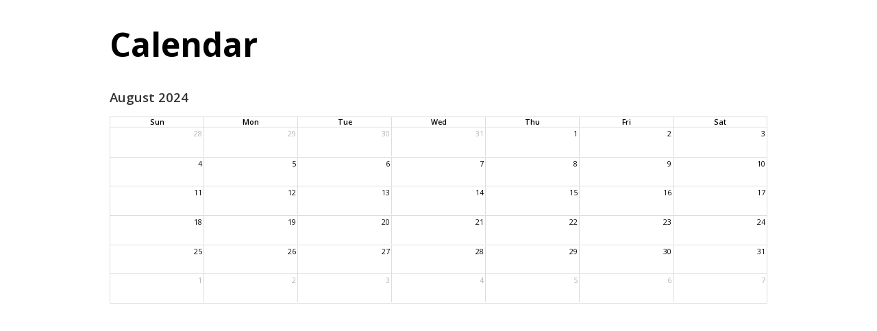

--- FILE ---
content_type: text/html
request_url: https://seattle.iiba.org/400621/Event/CalendarPrint?Year=2024&Month=8&Language=en-us&SearchTypes=All
body_size: 1777
content:
<!DOCTYPE HTML PUBLIC "-//W3C//DTD XHTML 1.0 Transitional//EN" "http://www.w3.org/TR/xhtml1/DTD/xhtml1-transitional.dtd">
<html xmlns="http://www.w3.org/1999/xhtml">

<head>
    <meta name="robots" content="noindex">
<title>
    Calendar | Seattle
</title>

<base href="https://seattle.iiba.org/" id="baseHref" />
<link rel="canonical" href="https://seattle.iiba.org/event/calendarprint?year=2024&month=8&language=en-us&searchtypes=all" >
<meta charset="UTF-8">
<meta name="viewport" content="width=device-width, initial-scale=1">

<link href="https://globalassets.membernova.com" rel="preconnect">
<link href="https://fonts.gstatic.com" rel="preconnect" crossorigin>
<link href="https://connect.facebook.net" rel="preconnect" crossorigin>
<link rel="shortcut icon" href='https://clubrunner.blob.core.windows.net/00000400621/Favicon/favicon.png?time=639043752653713198' />
<link rel="apple-touch-icon" sizes="57x57" href='https://clubrunner.blob.core.windows.net/00000400621/Favicon/macIcon.png?time=639043752653709189' />
<link rel="apple-touch-icon" sizes="114x114" href='https://clubrunner.blob.core.windows.net/00000400621/Favicon/macIcon.png?time=639043752653709189' />
<link rel="apple-touch-icon" sizes="72x72" href='https://clubrunner.blob.core.windows.net/00000400621/Favicon/macIcon.png?time=639043752653709189' />
<link rel="apple-touch-icon" sizes="144x144" href='https://clubrunner.blob.core.windows.net/00000400621/Favicon/macIcon.png?time=639043752653709189' />

    <script type="text/javascript" src="https://globalassets.membernova.com/scripts/ajax/libs/jquery/3.5.1/jquery-3.5.1.min.js?_=639011444009302786"></script>
    <script type="text/javascript" src="https://globalassets.membernova.com/scripts/jquery-migrate/jquery-migrate-3.3.2.min.js?_=639011444009302786"></script>
    <script type="text/javascript" src="https://globalassets.membernova.com/scripts/maskedinput/1.4.1/jquery.maskedinput.min.js?_=639011444009302786"></script>
<script type="text/javascript" src="https://globalassets.membernova.com/scripts/ajax/libs/jqueryui/1.12.1/jquery-ui.min.js?_=639011444009302786"></script>
<script type="text/javascript" src="https://globalassets.membernova.com/scripts/ajax/jquery.validate/1.13.1/jquery.validate.min.js?_=639011444009302786"></script>
<script type="text/javascript" src="https://globalassets.membernova.com/scripts/ajax/mvc/4.0/jquery.validate.unobtrusive.min.js?_=639011444009302786"></script>
<script type="text/javascript" src="https://globalassets.membernova.com/scripts/ie7json.min.js?_=639011444009302786" defer></script>
<link type="text/css" rel="stylesheet" href="https://globalassets.membernova.com/scripts/fontawesome/latest/all.min.css?_=639011444009302786" media="print" onload="this.media='all'" />
<link type="text/css" rel="stylesheet" href="https://globalassets.membernova.com/css/jquery/ui/1.12.1/themes/smoothness/jquery-ui.min.css?_=639011444009302786" media="print" onload="this.media='all'" />


<script type="text/javascript" src="https://globalassets.membernova.com/scripts/bootstrap/3.4.1/bootstrap.min.js?_=639011444009302786"></script>




    <script type="text/plain" data-category="functionality">        
        var appInsights=window.appInsights||function(a){
            function b(a){c[a]=function(){var b=arguments;c.queue.push(function(){c[a].apply(c,b)})}}var c={config:a},d=document,e=window;setTimeout(function(){var b=d.createElement("script");b.src=a.url||"https://az416426.vo.msecnd.net/scripts/a/ai.0.js",d.getElementsByTagName("script")[0].parentNode.appendChild(b)});try{c.cookie=d.cookie}catch(a){}c.queue=[];for(var f=["Event","Exception","Metric","PageView","Trace","Dependency"];f.length;)b("track"+f.pop());if(b("setAuthenticatedUserContext"),b("clearAuthenticatedUserContext"),b("startTrackEvent"),b("stopTrackEvent"),b("startTrackPage"),b("stopTrackPage"),b("flush"),!a.disableExceptionTracking){f="onerror",b("_"+f);var g=e[f];e[f]=function(a,b,d,e,h){var i=g&&g(a,b,d,e,h);return!0!==i&&c["_"+f](a,b,d,e,h),i}}return c
        }({
            instrumentationKey: "cd2f4192-fa55-4e47-8cb0-5c114645b93c"
        });

        window.appInsights=appInsights,appInsights.queue&&0===appInsights.queue.length&&appInsights.trackPageView();
    </script>




    <!-- Google Tag Manager -->
    <script>
        (function (w, d, s, l, i) {
            w[l] = w[l] || []; w[l].push({
                'gtm.start':
                    new Date().getTime(), event: 'gtm.js'
            }); var f = d.getElementsByTagName(s)[0],
                j = d.createElement(s), dl = l != 'dataLayer' ? '&l=' + l : ''; j.async = true; j.src =
                    'https://www.googletagmanager.com/gtm.js?id=' + i + dl; f.parentNode.insertBefore(j, f);
        })(window, document, 'script', 'dataLayer', 'GTM-WVNSPHPX');</script>
    <!-- End Google Tag Manager -->
    <!-- Google Tag Manager -->
    <script>
        (function (w, d, s, l, i) {
            w[l] = w[l] || []; w[l].push({
                'gtm.start':
                    new Date().getTime(), event: 'gtm.js'
            }); var f = d.getElementsByTagName(s)[0],
                j = d.createElement(s), dl = l != 'dataLayer' ? '&l=' + l : ''; j.async = true; j.src =
                    'https://www.googletagmanager.com/gtm.js?id=' + i + dl; f.parentNode.insertBefore(j, f);
        })(window, document, 'script', 'dataLayer', 'GTM-WVNSPHPX');</script>
    <!-- End Google Tag Manager -->
        <script src="https://globalassets.membernova.com/scripts/EventsCalendarFiller.min.js?_=639011444009302786" type="text/javascript"></script>
        <script src="https://globalassets.membernova.com/scripts/momentjs/moment.min.js?_=639011444009302786" type="text/javascript"></script>
        <script src="https://globalassets.membernova.com/scripts/fullcalendar/3.10.0/fullcalendar.min.js?_=639011444009302786" type="text/javascript"></script>
        <script src="https://globalassets.membernova.com/scripts/fullcalendar/my_fullcalendar.min.js?_=639011444009302786" type="text/javascript"></script>
        <script src="https://globalassets.membernova.com/scripts/fullcalendar/3.10.0/locale-all.min.js?_=639011444009302786" type="text/javascript"></script>
        <link href="https://globalassets.membernova.com/css/fullcalendar/3.10.0/fullcalendar.min.css?_=639011444009302786" type="text/css" rel="stylesheet" />

        <link href="https://globalassets.membernova.com/css/fullcalendar/my_fullcalendar.min.css?_=639011444009302786" type="text/css" rel="stylesheet" />

    <link href="https://globalassets.membernova.com/css/PageDesigner/calendarprint.min.css?_=639011444009302786" type="text/css" rel="stylesheet" />

    <script>
        $(document).ready(function () {
            calendar.version = "print";
            calendar.initializeCalendar(
                '2024-08-01',
                'en-GB',
                '/400621/CalendarFeed/GetCalendarItemsPortal',
                '0',
                '',
                '',
                '',
                'All',
                ''
            );
			// Print will be called from the initializeCalendar for print version
            //window.print();
        });
    </script>

</head>
<body>
    <div class="HomeContentWrapper">
		<div class="content-wrapper">
        
<div class="page-header contentHeaderBreadcrumb">
	<div class="contentHeaderBreadcrumbWrap noad">
		<div class="contentHeaderBreadcrumb2">
			<h1 class="themeColorDark">
				Calendar
			</h1>
		</div>
	</div>
</div>


            <div class="Calendar">

                <div class="events-calendar">
                    <div id='calendar'></div>
                </div>

                <div class="clearboth2">
                    &nbsp;
                </div>

                <div class="calendar-legend legend">
                </div>
            </div>
        </div>
    </div>
</body>
</html>

--- FILE ---
content_type: text/css
request_url: https://globalassets.membernova.com/css/fullcalendar/my_fullcalendar.min.css?_=639011444009302786
body_size: 512
content:
#calendar .fc-content:hover,#dayCalendar .fc-content:hover{cursor:pointer}#calendar .fc-content:hover .fc-title,#calendar .fc-title:hover,#dayCalendar .fc-content:hover .fc-title,#dayCalendar .fc-title:hover{text-decoration:underline}#calendar .fc-left h2,#dayCalendar .fc-left h2{font-size:25px}.fc-content{text-align:left}.fc-day-grid-event>.fc-content{white-space:normal}#calendar .fc-title,#dayCalendar .fc-title{color:#005daa}.Calendar .floatRight a:first-child{display:inline-block;margin-top:3px}.calendar-legend .General,.calendar-legend .cloud-event-cancelled,.calendar-legend .cloud-event-closed,.events-calendar .General,.events-calendar .cloud-event-cancelled,.events-calendar .cloud-event-closed{background:#eee;color:#000}.calendar-legend .ClubMeeting,.events-calendar .ClubMeeting{background:#ffca28;color:#000}.calendar-legend .Deadline,.events-calendar .Deadline{background:#b71c1c;color:#fff}.calendar-legend .ClubEvent,.events-calendar .ClubEvent{background:#bbdefb;color:#000}.calendar-legend .SpeakerEvent,.events-calendar .SpeakerEvent{background:#f8bbd0;color:#000}.calendar-legend .CommitteeMeeting,.events-calendar .CommitteeMeeting{background:#ffecb3;color:#000}.calendar-legend .BoardMeetingEvent,.events-calendar .BoardMeetingEvent{background:#f9a825;color:#000}.calendar-legend .OfficialDgVisit,.events-calendar .OfficialDgVisit{background:#dcedc8;color:#000}.calendar-legend .Fundraiser,.events-calendar .Fundraiser{background:#b2ebf2;color:#000}.calendar-legend .DistrictEvent,.events-calendar .DistrictEvent{background:#039be5;color:#fff}.calendar-legend .calendar-item-non-recurrent,.calendar-legend .cloud-event-draft,.events-calendar .calendar-item-non-recurrent,.events-calendar .cloud-event-draft{background:#f5f5f5;color:#000}.calendar-legend .cloud-event-live,.events-calendar .cloud-event-live{background:#607d8b;color:#fff}.calendar-legend .calendar-item-recurrent,.events-calendar .calendar-item-recurrent{background:#e0e0e0;color:#000}#calendar .fc-event-container .fc-content .fc-title,#dayCalendar .fc-event-container .fc-content .fc-title{color:#fff;padding:2px 5px;line-height:150%;font-size:12px;display:block}#calendar .fc-event-container .ClubEvent .fc-content .fc-title,#calendar .fc-event-container .ClubMeeting .fc-content .fc-title,#calendar .fc-event-container .CommitteeMeeting .fc-content .fc-title,#calendar .fc-event-container .Fundraiser .fc-content .fc-title,#calendar .fc-event-container .General .fc-content .fc-title,#calendar .fc-event-container .OfficialDgVisit .fc-content .fc-title,#calendar .fc-event-container .SpeakerEvent .fc-content .fc-title,#calendar .fc-event-container .calendar-item-non-recurrent .fc-content .fc-title,#calendar .fc-event-container .calendar-item-recurrent .fc-content .fc-title,#calendar .fc-event-container .cloud-event-cancelled .fc-content .fc-title,#calendar .fc-event-container .cloud-event-closed .fc-content .fc-title,#dayCalendar .fc-event-container .ClubEvent .fc-content .fc-title,#dayCalendar .fc-event-container .ClubMeeting .fc-content .fc-title,#dayCalendar .fc-event-container .CommitteeMeeting .fc-content .fc-title,#dayCalendar .fc-event-container .Fundraiser .fc-content .fc-title,#dayCalendar .fc-event-container .General .fc-content .fc-title,#dayCalendar .fc-event-container .OfficialDgVisit .fc-content .fc-title,#dayCalendar .fc-event-container .SpeakerEvent .fc-content .fc-title,#dayCalendar .fc-event-container .calendar-item-non-recurrent .fc-content .fc-title,#dayCalendar .fc-event-container .calendar-item-recurrent .fc-content .fc-title,#dayCalendar .fc-event-container .cloud-event-cancelled .fc-content .fc-title,#dayCalendar .fc-event-container .cloud-event-closed .fc-content .fc-title{color:#45403c}#calendar .fc-event-container .cloud-event-draft .fc-content .fc-title,#dayCalendar .fc-event-container .cloud-event-draft .fc-content .fc-title{color:#888}#calendar .fc-event-container .BoardMeetingEvent .fc-content .fc-title,#calendar .fc-event-container .Deadline .fc-content .fc-title,#dayCalendar .fc-event-container .BoardMeetingEvent .fc-content .fc-title,#dayCalendar .fc-event-container .Deadline .fc-content .fc-title{color:#fff}

--- FILE ---
content_type: application/javascript
request_url: https://globalassets.membernova.com/scripts/fullcalendar/my_fullcalendar.min.js?_=639011444009302786
body_size: 2446
content:
window.mobilecheck = function () { return !1 }; var calendar = new fullCalendarExtentions("portal"); function fullCalendarExtentions(e) { this.version = e } fullCalendarExtentions.prototype.initializeCalendar = function (e, t, n, a, l, i, r, s, d) { var o = this.version, c = !1; c = "print" == this.version ? { left: "title", center: "", right: "" } : "admin" == this.version ? { left: "", center: "title", right: "customAdminCalendarView,customAdminListView today prev,next" } : { left: "title", center: "", right: "customCalendarView,customListView today prev,next" }, window.mobilecheck() && $("#calendar").addClass("fc-mobile-calendar"), $("#calendar").fullCalendar({ plugins: ["interaction"], events: function (e, t, a, l) { calendar.requestEvents(e, a, l, n, i, r, s, d) }, firstDay: a, defaultDate: moment(e), eventLimit: window.mobilecheck() ? 1 : 4, header: c, lang: t, locale: t, nextDayThreshold: "00:00:00", eventOrder: "startsOn", eventAfterAllRender: function (e) { calendar.fixCalendarHeight(), "print" == o && ($(".fc-view-container").css({ overflow: "visible", height: "auto" }), window.print()), e.calendar.eventWasJustDeleted && (e.calendar.eventWasJustDeleted = !1, $(".ui-dialog-buttonpane").unblock(), $("#eventClick").dialog("close"), e.calendar.onEventDeleted && e.calendar.onEventDeleted(e.calendar.eventDeletionResult), e.calendar.eventDeletionResult = null) }, eventClick: function (e, t, n) { return calendar.handleEventClick(e, t, n) }, dayClick: function (e, t, n) { window.mobilecheck() && ($("#dayCalendar").fullCalendar("gotoDate", e), $("#dayCalendar").fullCalendar("changeView", "agendaDay"), $(".day-highlight").removeClass("day-highlight"), $(this).addClass("day-highlight"), $(".fc-day-number").removeClass("clicked-day-number"), $(t.currentTarget).closest(".fc-day-number").addClass("clicked-day-number"), $("html, body").animate({ scrollTop: $("#dayCalendar").offset().top }, 1350)) } }), $(".fc-left").addClass("header"), window.mobilecheck() && $("#dayCalendar").fullCalendar({ events: function (e, t, a, l) { calendar.requestEvents(e, a, l, n, i, r, s, d) }, defaultView: "agendaDay", defaultDate: moment(e), eventLimit: !1, header: { left: "title", right: "" }, contentHeight: 500, lang: t, locale: t, nextDayThreshold: "00:00:00", eventOrder: "startsOn", eventAfterAllRender: function (e) { "print" == o && ($(".fc-view-container").css({ overflow: "visible", height: "auto" }), window.print()), e.calendar.eventWasJustDeleted && (e.calendar.eventWasJustDeleted = !1, $(".ui-dialog-buttonpane").unblock(), $("#eventClick").dialog("close"), e.calendar.onEventDeleted && e.calendar.onEventDeleted(e.calendar.eventDeletionResult), e.calendar.eventDeletionResult = null) }, eventClick: function (e, t, n) { return calendar.handleEventClick(e, t, n) } }) }, fullCalendarExtentions.prototype.handleEventClick = function (e, t, n) { try { var a, l = this.waitingIconUrl; switch (e.waitingIconUrl = l, n.calendar.onEventDeleted = this.onEventDeleted, this.version) { case "portal": if (void 0 != e.url) { if (e.openInNewWindow) return calendar.openEvent(e.url, e.openInNewWindow) } else e.calendarItemId, $("#eventClick").dialog({ resizable: !1, height: 230, width: 570, modal: !0, title: e.title, buttons: { Close: { click: function () { $(this).dialog("close") }, text: "Close", class: "btn btn-primary" } } }), this.editEventPopup(e); break; case "admin": return e.calendarItemId, a = null != e.recurrency ? !1 == e.isConnected || void 0 == e.isConnected ? this.supportCloudEvents ? { Create: { click: function () { calendar.createEventRegistration(e, n.calendar) }, text: "Create", class: "btn btn-blank" }, "Delete (all)": { click: function () { calendar.deleteEvent(e, n.calendar) }, text: "Delete (all)", class: "btn btn-secondary" }, "Delete (single)": { click: function () { calendar.deleteEventOccurence(e, n.calendar) }, text: "Delete (single)", class: "btn btn-secondary" }, Edit: { click: function () { $(".ui-dialog-buttonpane").block({ theme: !0, title: "", message: '<div id="bulletinPublishing2"><img src="' + l + '" alt="saving" title="">Please wait...<ul><li>Validating Data</li><li>Saving Data</li></ul></div>', baseZ: 2e3, draggable: !1 }), calendar.openEvent(e.url, e.openInNewWindow) }, text: "Edit", class: "btn btn-primary" } } : { "Delete (all)": { click: function () { calendar.deleteEvent(e, n.calendar) }, text: "Delete (all)", class: "btn btn-blank" }, "Delete (single)": { click: function () { calendar.deleteEventOccurence(e, n.calendar) }, text: "Delete (single)", class: "btn btn-secondary" }, Edit: { click: function () { $(".ui-dialog-buttonpane").block({ theme: !0, title: "", message: '<div id="bulletinPublishing2"><img src="' + l + '" alt="saving" title="">Please wait...<ul><li>Validating Data</li><li>Saving Data</li></ul></div>', baseZ: 2e3, draggable: !1 }), calendar.openEvent(e.url, e.openInNewWindow) }, text: "Edit", class: "btn btn-primary" } } : { "Delete (single)": { click: function () { calendar.deleteEventOccurence(e, n.calendar) }, text: "Delete (single)", class: "btn btn-blank" }, "Create Registration": { click: function () { calendar.createEventRegistration(e, n.calendar) }, text: "Create Registration", class: "btn btn-primary" } } : e.canDelete ? { Delete: { click: function () { calendar.deleteCloudEvent(e, n.calendar) }, text: "Delete", class: "btn btn-blank" }, Edit: { click: function () { $(".ui-dialog-buttonpane").block({ theme: !0, title: "", message: '<div id="bulletinPublishing2"><img src="' + l + '" alt="saving" title="">Please wait...<ul><li>Validating Data</li><li>Saving Data</li></ul></div>', baseZ: 2e3, draggable: !1 }), calendar.openEvent(e.url, e.openInNewWindow) }, text: "Edit", class: "btn btn-primary" } } : { Edit: { click: function () { $(".ui-dialog-buttonpane").block({ theme: !0, title: "", message: '<div id="bulletinPublishing2"><img src="' + l + '" alt="saving" title="">Please wait...<ul><li>Validating Data</li><li>Saving Data</li></ul></div>', baseZ: 2e3, draggable: !1 }), calendar.openEvent(e.url, e.openInNewWindow) }, text: "Edit", class: "btn btn-primary" } }, $("#eventClick").dialog({ resizable: !1, height: 230, width: 550, modal: !0, title: e.title, buttons: a }), this.editEventPopup(e), !1 } } catch (i) { return !1 } }, fullCalendarExtentions.prototype.editEventPopup = function (e) { var t = { timeDescription: e.timeDescription, description: e.description, location: e.location, recurrency: e.recurrencySummary, address1: e.address1, address2: e.address2, address3: e.address3, zip: e.zip, logo: e.logo, fullAddress: e.fullAddress, cityState: e.cityState }; $.each(t, function (e, t) { void 0 != t && null != t && "" != t ? ("logo" == e ? $("#" + e + "Value").attr("src", t) : $("#" + e + "Value").html(t), $("#" + e).show()) : ($("#" + e + "Value").text(""), $("#" + e).hide()) }), e.logo ? $("#info").removeClass().addClass("col-md-9") : $("#info").removeClass().addClass("col-md-12"), e.location ? $("#fullAddress").find(".location-label").hide() : $("#fullAddress").find(".location-label").show(), e.address1 || e.address2 || e.address3 || e.zip || e.logo || e.fullAddress || e.cityState ? $("#addressWhereLabel").show() : $("#addressWhereLabel").hide(), $("#eventClick").height("auto") }, fullCalendarExtentions.prototype.deleteEvent = function (e, t) { confirm("Are you sure you want to delete this event?") && this.deleteAction && ($(".ui-dialog-buttonpane").block({ theme: !0, title: "", message: '<div id="bulletinPublishing2"><img src="' + e.waitingIconUrl + '" alt="saving" title="">Please wait...<ul><li>Validating Data</li><li>Saving Data</li></ul></div>', baseZ: 2e3, draggable: !1 }), $.ajax({ type: "POST", url: this.deleteAction, data: { CalendarItemId: e.calendarItemId }, success: function (n) { t.eventWasJustDeleted = !0, t.eventDeletionResult = n, t.refetchEvents(e.id) } }), event.preventDefault()) }, fullCalendarExtentions.prototype.deleteCloudEvent = function (e, t) { confirm("Are you sure you want to delete this item?") && this.deleteCloudEventAction && ($(".ui-dialog-buttonpane").block({ theme: !0, title: "", message: '<div id="bulletinPublishing2"><img src="' + e.waitingIconUrl + '" alt="saving" title="">Please wait...<ul><li>Validating Data</li><li>Saving Data</li></ul></div>', baseZ: 2e3, draggable: !1 }), $.ajax({ type: "POST", url: this.deleteCloudEventAction, data: window.customStringify({ EventId: e.entityId }), contentType: "application/json; charset=utf-8", dataType: "json", success: function (n) { t.eventWasJustDeleted = !0, t.eventDeletionResult = n, t.refetchEvents(e.id) } }), event.preventDefault()) }, fullCalendarExtentions.prototype.deleteEventOccurence = function (e, t) { confirm("Are you sure you want to delete this calendar item occurence?") && this.deleteOccurenceAction && ($(".ui-dialog-buttonpane").block({ theme: !0, title: "", message: '<div id="bulletinPublishing2"><img src="' + e.waitingIconUrl + '" alt="saving" title="">Please wait...<ul><li>Validating Data</li><li>Saving Data</li></ul></div>', baseZ: 2e3, draggable: !1 }), $.ajax({ type: "POST", url: this.deleteOccurenceAction, data: { CalendarItemId: e.calendarItemId, Date: e.startDateStr }, success: function (n) { t.removeEvents(e.id), $(".ui-dialog-buttonpane").unblock(), $("#eventClick").dialog("close"), t.onEventDeleted && t.onEventDeleted(n) } }), event.preventDefault()) }, fullCalendarExtentions.prototype.createEventRegistration = function (e, t) { this.createRegistrationAction && ($(".ui-dialog-buttonpane").block({ theme: !0, title: "", message: '<div id="bulletinPublishing2"><img src="' + e.waitingIconUrl + '" alt="saving" title="">Please wait...<ul><li>Validating Data</li><li>Saving Data</li></ul></div>', baseZ: 2e3, draggable: !1 }), $.ajax({ type: "POST", url: this.createRegistrationAction, data: { CalendarItemId: e.calendarItemId, StartDate: e.start._d.toISOString(), RangeStartDate: t.view.start._d.toISOString(), OccurrenceIndex: e.occurrenceIndex }, success: function (e) { if (100 != e.code) return calendar.openEvent(e.url, !1); showMessages([{ Message: e.message, Severity: 4 }]), $(".ui-dialog-buttonpane").unblock(), $("#eventClick").dialog("close") } }), event.preventDefault()) }, fullCalendarExtentions.prototype.requestEvents = function (e, t, n, a, l, i, r, s) { var d = e; l && (d = l); var o = $("#calendar").fullCalendar("getDate"), c = o.month() + 1, u = o.year(); $.ajax({ type: "POST", url: a, data: window.customStringify({ FromDate: d, EndDate: i, SearchTypes: r, SelectedAccountIds: s, Month: c, Year: u }), contentType: "application/json; charset=utf-8", dataType: "json", success: function (e) { calendar.loadEvents(e, n) } }) }, fullCalendarExtentions.prototype.loadEvents = function (e, t) { for (var n = [], a = 0; a < e.Events.length; a++) { var l = e.Events[a].StartDate, i = new Date(e.Events[a].EndDate); i.setDate(i.getDate() + 1), n[a] = { id: e.Events[a].UniqueId, calendarItemId: e.Events[a].CalendarItemId, title: e.Events[a].Title, start: l, end: i, className: e.Events[a].CssClass, allDay: !0, url: "portal" == this.version || "admin" == this.version ? e.Events[a].Url : void 0, openInNewWindow: "portal" == this.version ? e.Events[a].OpenLinkInNewWindow : void 0, ignoreTimezone: !1, startsOn: e.Events[a].StartsOn, isConnected: e.Events[a].IsConnected, occurrenceIndex: e.Events[a].OccurrenceIndex, textColor: e.Events[a].FontColor, backgroundColor: e.Events[a].BackgroundColor }, n[a].startDateStr = e.Events[a].StartDateStr, n[a].timeDescription = e.Events[a].TimeDescription, n[a].description = e.Events[a].Description, n[a].location = e.Events[a].Location, n[a].recurrencySummary = e.Events[a].RecurrencySummary, n[a].address1 = e.Events[a].Address1, n[a].address2 = e.Events[a].Address2, n[a].address3 = e.Events[a].Address3, n[a].zip = e.Events[a].Zip, n[a].logo = e.Events[a].ImageThumbUrl, n[a].fullAddress = e.Events[a].FullAddress, n[a].cityState = e.Events[a].CityState, n[a].recurrency = e.Events[a].RecurrencyType, n[a].canDelete = e.Events[a].CanDelete, n[a].type = e.Events[a].Type, n[a].entityId = e.Events[a].EntityId } t(n) }, fullCalendarExtentions.prototype.openEvent = function (e, t) { if (e) return t ? window.open(e, "_blank") : window.open(e, "_self"), !1 }, fullCalendarExtentions.prototype.fixCalendarHeight = function () { var e = $(".fc-view-container").height(); "print" != this.version && e < 800 && ($(".fc-view-container").height(800), window.mobilecheck() || $("#calendar").fullCalendar("option", "contentHeight", 800)), e = $(".fc-day-grid-container").height(); var t = $(".fc-day-grid").height(); e < t && $("#calendar").fullCalendar("option", "contentHeight", "auto") };